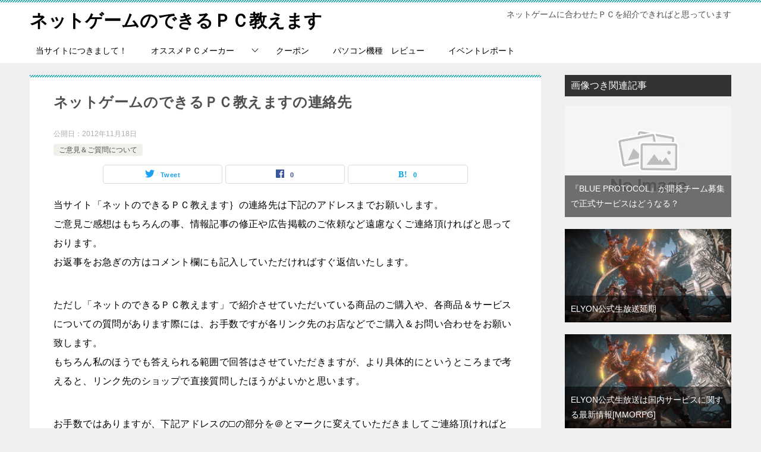

--- FILE ---
content_type: text/html; charset=UTF-8
request_url: http://netoge-usepc.net/opinion-question/contactaddress/
body_size: 10945
content:
<!doctype html>
<html lang="ja" class="col2 layout-footer-show">
<head>
	<meta charset="UTF-8">
	<meta name="viewport" content="width=device-width, initial-scale=1">
	<link rel="profile" href="http://gmpg.org/xfn/11">

	<title>ネットゲームのできるＰＣ教えますの連絡先 ｜ ネットゲームのできるＰＣ教えます</title>
<meta name='robots' content='max-image-preview:large' />
    <script>
        var ajaxurl = 'http://netoge-usepc.net/wp-admin/admin-ajax.php';
        var sns_cnt = true;
            </script>
	<link rel='dns-prefetch' href='//s.w.org' />
<link rel="alternate" type="application/rss+xml" title="ネットゲームのできるＰＣ教えます &raquo; フィード" href="http://netoge-usepc.net/feed/" />
<link rel="alternate" type="application/rss+xml" title="ネットゲームのできるＰＣ教えます &raquo; コメントフィード" href="http://netoge-usepc.net/comments/feed/" />
<link rel="alternate" type="application/rss+xml" title="ネットゲームのできるＰＣ教えます &raquo; ネットゲームのできるＰＣ教えますの連絡先 のコメントのフィード" href="http://netoge-usepc.net/opinion-question/contactaddress/feed/" />
		<script type="text/javascript">
			window._wpemojiSettings = {"baseUrl":"https:\/\/s.w.org\/images\/core\/emoji\/13.1.0\/72x72\/","ext":".png","svgUrl":"https:\/\/s.w.org\/images\/core\/emoji\/13.1.0\/svg\/","svgExt":".svg","source":{"concatemoji":"http:\/\/netoge-usepc.net\/wp-includes\/js\/wp-emoji-release.min.js?ver=5.8.12"}};
			!function(e,a,t){var n,r,o,i=a.createElement("canvas"),p=i.getContext&&i.getContext("2d");function s(e,t){var a=String.fromCharCode;p.clearRect(0,0,i.width,i.height),p.fillText(a.apply(this,e),0,0);e=i.toDataURL();return p.clearRect(0,0,i.width,i.height),p.fillText(a.apply(this,t),0,0),e===i.toDataURL()}function c(e){var t=a.createElement("script");t.src=e,t.defer=t.type="text/javascript",a.getElementsByTagName("head")[0].appendChild(t)}for(o=Array("flag","emoji"),t.supports={everything:!0,everythingExceptFlag:!0},r=0;r<o.length;r++)t.supports[o[r]]=function(e){if(!p||!p.fillText)return!1;switch(p.textBaseline="top",p.font="600 32px Arial",e){case"flag":return s([127987,65039,8205,9895,65039],[127987,65039,8203,9895,65039])?!1:!s([55356,56826,55356,56819],[55356,56826,8203,55356,56819])&&!s([55356,57332,56128,56423,56128,56418,56128,56421,56128,56430,56128,56423,56128,56447],[55356,57332,8203,56128,56423,8203,56128,56418,8203,56128,56421,8203,56128,56430,8203,56128,56423,8203,56128,56447]);case"emoji":return!s([10084,65039,8205,55357,56613],[10084,65039,8203,55357,56613])}return!1}(o[r]),t.supports.everything=t.supports.everything&&t.supports[o[r]],"flag"!==o[r]&&(t.supports.everythingExceptFlag=t.supports.everythingExceptFlag&&t.supports[o[r]]);t.supports.everythingExceptFlag=t.supports.everythingExceptFlag&&!t.supports.flag,t.DOMReady=!1,t.readyCallback=function(){t.DOMReady=!0},t.supports.everything||(n=function(){t.readyCallback()},a.addEventListener?(a.addEventListener("DOMContentLoaded",n,!1),e.addEventListener("load",n,!1)):(e.attachEvent("onload",n),a.attachEvent("onreadystatechange",function(){"complete"===a.readyState&&t.readyCallback()})),(n=t.source||{}).concatemoji?c(n.concatemoji):n.wpemoji&&n.twemoji&&(c(n.twemoji),c(n.wpemoji)))}(window,document,window._wpemojiSettings);
		</script>
		<style type="text/css">
img.wp-smiley,
img.emoji {
	display: inline !important;
	border: none !important;
	box-shadow: none !important;
	height: 1em !important;
	width: 1em !important;
	margin: 0 .07em !important;
	vertical-align: -0.1em !important;
	background: none !important;
	padding: 0 !important;
}
</style>
	<link rel='stylesheet' id='wp-block-library-css'  href='http://netoge-usepc.net/wp-includes/css/dist/block-library/style.min.css?ver=5.8.12' type='text/css' media='all' />
<style id='wp-block-library-theme-inline-css' type='text/css'>
#start-resizable-editor-section{display:none}.wp-block-audio figcaption{color:#555;font-size:13px;text-align:center}.is-dark-theme .wp-block-audio figcaption{color:hsla(0,0%,100%,.65)}.wp-block-code{font-family:Menlo,Consolas,monaco,monospace;color:#1e1e1e;padding:.8em 1em;border:1px solid #ddd;border-radius:4px}.wp-block-embed figcaption{color:#555;font-size:13px;text-align:center}.is-dark-theme .wp-block-embed figcaption{color:hsla(0,0%,100%,.65)}.blocks-gallery-caption{color:#555;font-size:13px;text-align:center}.is-dark-theme .blocks-gallery-caption{color:hsla(0,0%,100%,.65)}.wp-block-image figcaption{color:#555;font-size:13px;text-align:center}.is-dark-theme .wp-block-image figcaption{color:hsla(0,0%,100%,.65)}.wp-block-pullquote{border-top:4px solid;border-bottom:4px solid;margin-bottom:1.75em;color:currentColor}.wp-block-pullquote__citation,.wp-block-pullquote cite,.wp-block-pullquote footer{color:currentColor;text-transform:uppercase;font-size:.8125em;font-style:normal}.wp-block-quote{border-left:.25em solid;margin:0 0 1.75em;padding-left:1em}.wp-block-quote cite,.wp-block-quote footer{color:currentColor;font-size:.8125em;position:relative;font-style:normal}.wp-block-quote.has-text-align-right{border-left:none;border-right:.25em solid;padding-left:0;padding-right:1em}.wp-block-quote.has-text-align-center{border:none;padding-left:0}.wp-block-quote.is-large,.wp-block-quote.is-style-large{border:none}.wp-block-search .wp-block-search__label{font-weight:700}.wp-block-group.has-background{padding:1.25em 2.375em;margin-top:0;margin-bottom:0}.wp-block-separator{border:none;border-bottom:2px solid;margin-left:auto;margin-right:auto;opacity:.4}.wp-block-separator:not(.is-style-wide):not(.is-style-dots){width:100px}.wp-block-separator.has-background:not(.is-style-dots){border-bottom:none;height:1px}.wp-block-separator.has-background:not(.is-style-wide):not(.is-style-dots){height:2px}.wp-block-table thead{border-bottom:3px solid}.wp-block-table tfoot{border-top:3px solid}.wp-block-table td,.wp-block-table th{padding:.5em;border:1px solid;word-break:normal}.wp-block-table figcaption{color:#555;font-size:13px;text-align:center}.is-dark-theme .wp-block-table figcaption{color:hsla(0,0%,100%,.65)}.wp-block-video figcaption{color:#555;font-size:13px;text-align:center}.is-dark-theme .wp-block-video figcaption{color:hsla(0,0%,100%,.65)}.wp-block-template-part.has-background{padding:1.25em 2.375em;margin-top:0;margin-bottom:0}#end-resizable-editor-section{display:none}
</style>
<link rel='stylesheet' id='wp-components-css'  href='http://netoge-usepc.net/wp-includes/css/dist/components/style.min.css?ver=5.8.12' type='text/css' media='all' />
<link rel='stylesheet' id='wp-block-editor-css'  href='http://netoge-usepc.net/wp-includes/css/dist/block-editor/style.min.css?ver=5.8.12' type='text/css' media='all' />
<link rel='stylesheet' id='wp-nux-css'  href='http://netoge-usepc.net/wp-includes/css/dist/nux/style.min.css?ver=5.8.12' type='text/css' media='all' />
<link rel='stylesheet' id='wp-reusable-blocks-css'  href='http://netoge-usepc.net/wp-includes/css/dist/reusable-blocks/style.min.css?ver=5.8.12' type='text/css' media='all' />
<link rel='stylesheet' id='wp-editor-css'  href='http://netoge-usepc.net/wp-includes/css/dist/editor/style.min.css?ver=5.8.12' type='text/css' media='all' />
<link rel='stylesheet' id='keni_block-cgb-style-css-css'  href='http://netoge-usepc.net/wp-content/themes/keni80_wp_standard_all_201912250408/keni/module/keni-block-editor/dist/blocks.style.build.css' type='text/css' media='all' />
<link rel='stylesheet' id='toc-screen-css'  href='http://netoge-usepc.net/wp-content/plugins/table-of-contents-plus/screen.min.css?ver=1509' type='text/css' media='all' />
<link rel='stylesheet' id='keni-style-css'  href='http://netoge-usepc.net/wp-content/themes/keni80_wp_standard_all_201912250408/style.css?ver=5.8.12' type='text/css' media='all' />
<link rel='stylesheet' id='keni_base-css'  href='http://netoge-usepc.net/wp-content/themes/keni80_wp_standard_all_201912250408/base.css?ver=5.8.12' type='text/css' media='all' />
<link rel='stylesheet' id='keni-advanced-css'  href='http://netoge-usepc.net/wp-content/themes/keni80_wp_standard_all_201912250408/advanced.css?ver=5.8.12' type='text/css' media='all' />
<link rel='stylesheet' id='keni_base_default-css'  href='http://netoge-usepc.net/wp-content/themes/keni80_wp_standard_all_201912250408/default-style.css?ver=5.8.12' type='text/css' media='all' />
<link rel="canonical" href="http://netoge-usepc.net/opinion-question/contactaddress/" />
<link rel="https://api.w.org/" href="http://netoge-usepc.net/wp-json/" /><link rel="alternate" type="application/json" href="http://netoge-usepc.net/wp-json/wp/v2/posts/15" /><link rel="EditURI" type="application/rsd+xml" title="RSD" href="http://netoge-usepc.net/xmlrpc.php?rsd" />
<link rel='shortlink' href='http://netoge-usepc.net/?p=15' />
<link rel="alternate" type="application/json+oembed" href="http://netoge-usepc.net/wp-json/oembed/1.0/embed?url=http%3A%2F%2Fnetoge-usepc.net%2Fopinion-question%2Fcontactaddress%2F" />
<link rel="alternate" type="text/xml+oembed" href="http://netoge-usepc.net/wp-json/oembed/1.0/embed?url=http%3A%2F%2Fnetoge-usepc.net%2Fopinion-question%2Fcontactaddress%2F&#038;format=xml" />
<style type="text/css">div#toc_container ul li {font-size: 105%;}</style><meta name="description" content="当サイト「ネットのできるＰＣ教えます｝の連絡先は下記のアドレスまでお願いします。 ご意見ご感想はもちろんの事、情報記事の修正や広告掲載のご依頼など遠慮なくご連絡頂ければと思っております。 お返事をお急ぎの方はコメント欄に …">
        <!--OGP-->
		<meta property="og:type" content="article" />
<meta property="og:url" content="http://netoge-usepc.net/opinion-question/contactaddress/" />
        <meta property="og:title" content="ネットゲームのできるＰＣ教えますの連絡先 ｜ ネットゲームのできるＰＣ教えます"/>
        <meta property="og:description" content="当サイト「ネットのできるＰＣ教えます｝の連絡先は下記のアドレスまでお願いします。 ご意見ご感想はもちろんの事、情報記事の修正や広告掲載のご依頼など遠慮なくご連絡頂ければと思っております。 お返事をお急ぎの方はコメント欄に …">
        <meta property="og:site_name" content="ネットゲームのできるＰＣ教えます">
        <meta property="og:image" content="http://netoge-usepc.net/wp-content/themes/keni80_wp_standard_all_201912250408/images/ogp-default.jpg">
		            <meta property="og:image:type" content="image/jpeg">
			            <meta property="og:image:width" content="1200">
            <meta property="og:image:height" content="630">
			        <meta property="og:locale" content="ja_JP">
		        <!--OGP-->
		</head>

<body class="post-template-default single single-post postid-15 single-format-standard"><!--ページの属性-->

<div id="top" class="keni-container">

<!--▼▼ ヘッダー ▼▼-->
<div class="keni-header_wrap">
	<div class="keni-header_outer">
		
		<header class="keni-header keni-header_col1">
			<div class="keni-header_inner">

							<p class="site-title"><a href="http://netoge-usepc.net/" rel="home">ネットゲームのできるＰＣ教えます</a></p>
			
			<div class="keni-header_cont">
			<p class="site-description">ネットゲームに合わせたＰＣを紹介できればと思っています</p>			</div>

			</div><!--keni-header_inner-->
		</header><!--keni-header-->	</div><!--keni-header_outer-->
</div><!--keni-header_wrap-->
<!--▲▲ ヘッダー ▲▲-->

<div id="click-space"></div>

<!--▼▼ グローバルナビ ▼▼-->
<div class="keni-gnav_wrap">
	<div class="keni-gnav_outer">
		<nav class="keni-gnav">
			<div class="keni-gnav_inner">

				<ul id="menu" class="keni-gnav_cont">
				<li id="menu-item-59" class="menu-item menu-item-type-taxonomy menu-item-object-category menu-item-59"><a href="http://netoge-usepc.net/category/saitonituite/">当サイトにつきまして！</a></li>
<li id="menu-item-57" class="menu-item menu-item-type-post_type menu-item-object-page menu-item-has-children menu-item-57"><a href="http://netoge-usepc.net/osusume/">オススメＰＣメーカー</a>
<ul class="sub-menu">
	<li id="menu-item-67" class="menu-item menu-item-type-post_type menu-item-object-page menu-item-67"><a href="http://netoge-usepc.net/osusume/dosupara20130703/">ドスパラ</a></li>
	<li id="menu-item-62" class="menu-item menu-item-type-post_type menu-item-object-page menu-item-62"><a href="http://netoge-usepc.net/osusume/fmv20130619/">富士通　</a></li>
	<li id="menu-item-238" class="menu-item menu-item-type-post_type menu-item-object-page menu-item-238"><a href="http://netoge-usepc.net/osusume/mouse2013/">マウスコンコンピューター</a></li>
</ul>
</li>
<li id="menu-item-16882" class="menu-item menu-item-type-custom menu-item-object-custom menu-item-16882"><a href="http://netoge-usepc.net/netgame-knack/coupon20140218/">クーポン</a></li>
<li id="menu-item-7891" class="menu-item menu-item-type-post_type menu-item-object-page menu-item-7891"><a href="http://netoge-usepc.net/review/">パソコン機種　レビュー</a></li>
<li id="menu-item-16881" class="menu-item menu-item-type-taxonomy menu-item-object-category menu-item-16881"><a href="http://netoge-usepc.net/category/report/">イベントレポート</a></li>
				<li class="menu-search"><div class="search-box">
	<form role="search" method="get" id="keni_search" class="searchform" action="http://netoge-usepc.net/">
		<input type="text" value="" name="s"><button class="btn-search"><img src="http://netoge-usepc.net/wp-content/themes/keni80_wp_standard_all_201912250408/images/icon/search_black.svg" width="18" height="18"></button>
	</form>
</div></li>
				</ul>
			</div>
			<div class="keni-gnav_btn_wrap">
				<div class="keni-gnav_btn"><span class="keni-gnav_btn_icon-open"></span></div>
			</div>
		</nav>
	</div>
</div>



<div class="keni-main_wrap">
	<div class="keni-main_outer">

		<!--▼▼ メインコンテンツ ▼▼-->
		<main id="main" class="keni-main">
			<div class="keni-main_inner">

				<aside class="free-area free-area_before-title">
									</aside><!-- #secondary -->

		<article class="post-15 post type-post status-publish format-standard category-opinion-question keni-section" itemscope itemtype="http://schema.org/Article">
<meta itemscope itemprop="mainEntityOfPage"  itemType="https://schema.org/WebPage" itemid="http://netoge-usepc.net/opinion-question/contactaddress/" />

<div class="keni-section_wrap article_wrap">
	<div class="keni-section">

		<header class="article-header">
			<h1 class="entry_title" itemprop="headline">ネットゲームのできるＰＣ教えますの連絡先</h1>
			<div class="entry_status">
		<ul class="entry_date">
				<li class="entry_date_item">公開日：<time itemprop="datePublished" datetime="2012-11-18T13:17:50+09:00" content="2012-11-18T13:17:50+09:00">2012年11月18日</time></li>	</ul>
		<ul class="entry_category">
		<li class="entry_category_item opinion-question"><a href="http://netoge-usepc.net/category/opinion-question/">ご意見＆ご質問について</a></li>	</ul>
</div>						<aside class="sns-btn_wrap">
	        <div class="sns-btn_tw" data-url="http://netoge-usepc.net/opinion-question/contactaddress/" data-title="%E3%83%8D%E3%83%83%E3%83%88%E3%82%B2%E3%83%BC%E3%83%A0%E3%81%AE%E3%81%A7%E3%81%8D%E3%82%8B%EF%BC%B0%EF%BC%A3%E6%95%99%E3%81%88%E3%81%BE%E3%81%99%E3%81%AE%E9%80%A3%E7%B5%A1%E5%85%88"></div>
        <div class="sns-btn_fb" data-url="http://netoge-usepc.net/opinion-question/contactaddress/" data-title="%E3%83%8D%E3%83%83%E3%83%88%E3%82%B2%E3%83%BC%E3%83%A0%E3%81%AE%E3%81%A7%E3%81%8D%E3%82%8B%EF%BC%B0%EF%BC%A3%E6%95%99%E3%81%88%E3%81%BE%E3%81%99%E3%81%AE%E9%80%A3%E7%B5%A1%E5%85%88"></div>
        <div class="sns-btn_hatena" data-url="http://netoge-usepc.net/opinion-question/contactaddress/" data-title="%E3%83%8D%E3%83%83%E3%83%88%E3%82%B2%E3%83%BC%E3%83%A0%E3%81%AE%E3%81%A7%E3%81%8D%E3%82%8B%EF%BC%B0%EF%BC%A3%E6%95%99%E3%81%88%E3%81%BE%E3%81%99%E3%81%AE%E9%80%A3%E7%B5%A1%E5%85%88"></div>
		</aside>					</header><!-- .article-header -->

		<div class="article-body" itemprop="articleBody">
			
			<p><span style="color: #000000;">当サイト「ネットのできるＰＣ教えます｝の連絡先は下記のアドレスまでお願いします。</span><br />
<span style="color: #000000;">ご意見ご感想はもちろんの事、情報記事の修正や広告掲載のご依頼など遠慮なくご連絡頂ければと思っております。</span><br />
<span style="color: #000000;">お返事をお急ぎの方はコメント欄にも記入していただければすぐ返信いたします。</span></p>
<p><span style="color: #000000;">ただし「ネットのできるＰＣ教えます」で紹介させていただいている商品のご購入や、各商品＆サービスについての質問があります際には、お手数ですが各リンク先のお店などでご購入＆お問い合わせをお願い致します。</span><br />
<span style="color: #000000;">もちろん私のほうでも答えられる範囲で回答はさせていただきますが、より具体的にというところまで考えると、リンク先のショップで直接質問したほうがよいかと思います。</span></p>
<p><span style="color: #000000;">お手数ではありますが、下記アドレスの□の部分を＠とマークに変えていただきましてご連絡頂ければと思います。</span></p>
<p><span style="color: #000000;">ご連絡先</span></p>
<p><span style="color: #000000;"><strong>eruza776□yahoo.co.jp</strong></span></p>

		</div><!-- .article-body -->

	    </div><!-- .keni-section -->
</div><!-- .keni-section_wrap -->


<div class="behind-article-area">

<div class="keni-section_wrap keni-section_wrap_style02">
	<div class="keni-section">
<aside class="sns-btn_wrap">
	        <div class="sns-btn_tw" data-url="http://netoge-usepc.net/opinion-question/contactaddress/" data-title="%E3%83%8D%E3%83%83%E3%83%88%E3%82%B2%E3%83%BC%E3%83%A0%E3%81%AE%E3%81%A7%E3%81%8D%E3%82%8B%EF%BC%B0%EF%BC%A3%E6%95%99%E3%81%88%E3%81%BE%E3%81%99%E3%81%AE%E9%80%A3%E7%B5%A1%E5%85%88"></div>
        <div class="sns-btn_fb" data-url="http://netoge-usepc.net/opinion-question/contactaddress/" data-title="%E3%83%8D%E3%83%83%E3%83%88%E3%82%B2%E3%83%BC%E3%83%A0%E3%81%AE%E3%81%A7%E3%81%8D%E3%82%8B%EF%BC%B0%EF%BC%A3%E6%95%99%E3%81%88%E3%81%BE%E3%81%99%E3%81%AE%E9%80%A3%E7%B5%A1%E5%85%88"></div>
        <div class="sns-btn_hatena" data-url="http://netoge-usepc.net/opinion-question/contactaddress/" data-title="%E3%83%8D%E3%83%83%E3%83%88%E3%82%B2%E3%83%BC%E3%83%A0%E3%81%AE%E3%81%A7%E3%81%8D%E3%82%8B%EF%BC%B0%EF%BC%A3%E6%95%99%E3%81%88%E3%81%BE%E3%81%99%E3%81%AE%E9%80%A3%E7%B5%A1%E5%85%88"></div>
		</aside>

				
	</div>
</div>
</div><!-- .behind-article-area -->

</article><!-- #post-## -->



<div class="keni-section_wrap keni-section_wrap_style02">
	<section id="comments" class="comments-area keni-section">


	<div id="respond" class="comment-respond">
		<h2 id="reply-title" class="comment-reply-title">コメントを残す <small><a rel="nofollow" id="cancel-comment-reply-link" href="/opinion-question/contactaddress/#respond" style="display:none;">コメントをキャンセル</a></small></h2><form action="http://netoge-usepc.net/wp-comments-post.php" method="post" id="commentform" class="comment-form" novalidate><div class="comment-form-author"><p class="comment-form_item_title"><label for="author"><small>名前 <span class="required">必須</span></small></label></p><p class="comment-form_item_input"><input id="author" class="w60" name="author" type="text" value="" size="30" aria-required="true" required="required" /></p></div>
<div class="comment-form-email comment-form-mail"><p class="comment-form_item_title"><label for="email"><small>メール（公開されません） <span class="required">必須</span></small></label></p><p class="comment-form_item_input"><input id="email" class="w60" name="email" type="email" value="" size="30" aria-required="true" required="required" /></p></div>
<div class="comment-form-url"><p class="comment-form_item_title"><label for="url"><small>サイト</small></label></p><p class="comment-form_item_input"><input id="url" class="w60" name="url" type="url" value="" size="30" /></p></div>
<p class="comment-form-cookies-consent"><input id="wp-comment-cookies-consent" name="wp-comment-cookies-consent" type="checkbox" value="yes" /> <label for="wp-comment-cookies-consent">次回のコメントで使用するためブラウザーに自分の名前、メールアドレス、サイトを保存する。</label></p>
<p class="comment-form-comment comment-form_item_title"><label for="comment"><small>コメント</small></label></p><p class="comment-form_item_textarea"><textarea id="comment" name="comment" class="w100" cols="45" rows="8" maxlength="65525" aria-required="true" required="required"></textarea></p><div class="form-submit al-c m20-t"><p><input name="submit" type="submit" id="submit" class="submit btn btn-form01 dir-arw_r btn_style03" value="コメントを送信" /> <input type='hidden' name='comment_post_ID' value='15' id='comment_post_ID' />
<input type='hidden' name='comment_parent' id='comment_parent' value='0' />
</p></div><p style="display: none;"><input type="hidden" id="akismet_comment_nonce" name="akismet_comment_nonce" value="7b3b1d1b0e" /></p></form>	</div><!-- #respond -->
		
</section>
</div>
				<aside class="free-area free-area_after-cont">
									</aside><!-- #secondary -->

			</div><!-- .keni-main_inner -->
		</main><!-- .keni-main -->


<aside id="secondary" class="keni-sub">
	<div id="keni_recent_post-2" class="keni-section_wrap widget widget_keni_recent_post"><section class="keni-section"><div class="widget_recent_entries_img02"><h3 class="sub-section_title">画像つき関連記事</h3>
<ul class="list_widget_recent_entries_img"><li>
	        <figure class="widget_recent_entries_thumb">
	        <a href="http://netoge-usepc.net/blueprotocol/20210906/"><img src="http://netoge-usepc.net/wp-content/themes/keni80_wp_standard_all_201912250408/images/no-image.jpg" alt="『BLUE PROTOCOL』が開発チーム募集で正式サービスはどうなる？"></a>
	        </figure>
	        <p class="widget_recent_entries_img_entry_title"><a href="http://netoge-usepc.net/blueprotocol/20210906/">『BLUE PROTOCOL』が開発チーム募集で正式サービスはどうなる？</a></p>
	        </li>
	<li>
	        <figure class="widget_recent_entries_thumb">
	        <a href="http://netoge-usepc.net/newrpg/20210903/"><img src="http://netoge-usepc.net/wp-content/uploads/2021/08/popup03.jpg" alt="ELYON公式生放送延期"></a>
	        </figure>
	        <p class="widget_recent_entries_img_entry_title"><a href="http://netoge-usepc.net/newrpg/20210903/">ELYON公式生放送延期</a></p>
	        </li>
	<li>
	        <figure class="widget_recent_entries_thumb">
	        <a href="http://netoge-usepc.net/newrpg/20210831/"><img src="http://netoge-usepc.net/wp-content/uploads/2021/08/popup03.jpg" alt="ELYON公式生放送は国内サービスに関する最新情報[MMORPG]"></a>
	        </figure>
	        <p class="widget_recent_entries_img_entry_title"><a href="http://netoge-usepc.net/newrpg/20210831/">ELYON公式生放送は国内サービスに関する最新情報[MMORPG]</a></p>
	        </li>
	<li>
	        <figure class="widget_recent_entries_thumb">
	        <a href="http://netoge-usepc.net/pasokon/level-r05a20210827/"><img src="http://netoge-usepc.net/wp-content/uploads/2015/09/DSCN1614.jpg" alt="LEVEL-R05A-117-RBX-PPEえなこ・伊織もえコラボゲーミングPC"></a>
	        </figure>
	        <p class="widget_recent_entries_img_entry_title"><a href="http://netoge-usepc.net/pasokon/level-r05a20210827/">LEVEL-R05A-117-RBX-PPEえなこ・伊織もえコラボゲーミングPC</a></p>
	        </li>
	<li>
	        <figure class="widget_recent_entries_thumb">
	        <a href="http://netoge-usepc.net/newrpg/20210825/"><img src="http://netoge-usepc.net/wp-content/uploads/2021/08/popup03.jpg" alt="新作MMORPG『ELYON』のプレオープンテストが9月に開催予定！"></a>
	        </figure>
	        <p class="widget_recent_entries_img_entry_title"><a href="http://netoge-usepc.net/newrpg/20210825/">新作MMORPG『ELYON』のプレオープンテストが9月に開催予定！</a></p>
	        </li>
	</ul>
</div></section></div><div id="categories-3" class="keni-section_wrap widget widget_categories"><section class="keni-section"><h3 class="sub-section_title">カテゴリー</h3>
			<ul>
					<li class="cat-item cat-item-99"><a href="http://netoge-usepc.net/category/new/" title="新しく発売される新商品やニュースについてのカテゴリーです。">新商品・ニュース</a>
</li>
	<li class="cat-item cat-item-116"><a href="http://netoge-usepc.net/category/ranking/" title="ネットゲームの出来るＰＣ教えますの特集とランキングカテゴリーです。

">特集＆ランキング</a>
</li>
	<li class="cat-item cat-item-32"><a href="http://netoge-usepc.net/category/revue/" title="最新機種や人気機種を使ってみた結果、感想や思った事などを主に書いていくカテゴリーです。">機種レビュー</a>
</li>
	<li class="cat-item cat-item-210"><a href="http://netoge-usepc.net/category/report/" title="パソコン関連イベントの参加レポートカテゴリーです。">イベントレポート</a>
</li>
	<li class="cat-item cat-item-19"><a href="http://netoge-usepc.net/category/recommend/" title="ＦＦ・モンスターハンターなどといった人気ゲームを遊ぶことが出来るＰＣを紹介します。">おすすめゲーム推奨ＰＣ</a>
</li>
	<li class="cat-item cat-item-46"><a href="http://netoge-usepc.net/category/campaign/" title="お得な値段でＰＣが買えるキャンペーンやセール情報を紹介するカテゴリーです">キャンペーン・セール情報</a>
</li>
	<li class="cat-item cat-item-111"><a href="http://netoge-usepc.net/category/pasokon/" title="パソコン工房のゲームパソコンの新商品や特集記事などを中心にお話しするカテゴリーになります。">パソコン工房</a>
</li>
	<li class="cat-item cat-item-68"><a href="http://netoge-usepc.net/category/mice/" title="マウスコンピューターのゲームパソコンG-Tuneを中心にお話していくカテゴリーです。">マウスコンピューター</a>
</li>
	<li class="cat-item cat-item-33"><a href="http://netoge-usepc.net/category/hp/" title="日本ＨＰのＰＣについて色々お話をしていくカテゴリーになります。">日本ＨＰ</a>
</li>
	<li class="cat-item cat-item-44"><a href="http://netoge-usepc.net/category/dosupara/" title="ドスパラのゲームパソコン「ガレリア」についてのお話を主にしていくカテゴリーになります。">ドスパラ</a>
</li>
	<li class="cat-item cat-item-108"><a href="http://netoge-usepc.net/category/lenobo/" title="レノボ・ジャパンのＰＣ主にThinkPad シリーズの新商品や特集記事などを中心にお話しするカテゴリーになります。">レノボ・ジャパン</a>
</li>
	<li class="cat-item cat-item-84"><a href="http://netoge-usepc.net/category/dell/" title="デルのＰＣの情報やキャンペーンなどをご紹介していくカテゴリーです。">Dell（デル）</a>
</li>
	<li class="cat-item cat-item-1009"><a href="http://netoge-usepc.net/category/microsoft/" title="マイクロソフトのPC主にSurfaceシリーズについての新商品や特集記事などを中心にお話しするカテゴリーになります。">マイクロソフト</a>
</li>
	<li class="cat-item cat-item-779"><a href="http://netoge-usepc.net/category/tsukumo/" title="ツクモのPCの情報やキャンペーンなどをご紹介していくカテゴリーです。ゲーミングPCであるG-GEARについても詳しくお話ししていく予定です。">TSUKUMO</a>
</li>
	<li class="cat-item cat-item-74"><a href="http://netoge-usepc.net/category/nec/" title="NECのＰＣについて新製品やキャンペーンについてお話しするカテゴリーです。">NEC</a>
</li>
	<li class="cat-item cat-item-766"><a href="http://netoge-usepc.net/category/asus/" title="ASUSのPCの情報やキャンペーンなどをご紹介していくカテゴリーです。アウトレットパソコンの情報なども掲載しています。">ASUS</a>
</li>
	<li class="cat-item cat-item-56"><a href="http://netoge-usepc.net/category/fujitsu/" title="富士通の代表的な商品ＦＭＶを中心にご紹介していくカテゴリーになります。">富士通</a>
</li>
	<li class="cat-item cat-item-989"><a href="http://netoge-usepc.net/category/toshiba/" title="東芝のPCについて展示会やレビューなどを中心にお話しさせていただくカテゴリーになります。">東芝</a>
</li>
	<li class="cat-item cat-item-1032"><a href="http://netoge-usepc.net/category/soft/" title="パソコンを有害なものから守ってくれるセキュリティソフトについてキャンペーンやセール情報を中心に紹介するカテゴリーです">セキュリティソフト</a>
</li>
	<li class="cat-item cat-item-64"><a href="http://netoge-usepc.net/category/start/" title="ネットゲームを始める前に知っていると便利な事やお得な情報を紹介するカテゴリーです。">ネットゲームを始める前に</a>
</li>
	<li class="cat-item cat-item-6"><a href="http://netoge-usepc.net/category/netgame-knack/" title="自分がやりたいネットゲームの出来るＰＣを探すコツを教えちゃいます☆">ネットゲームが出来るＰＣを買うコツ</a>
</li>
	<li class="cat-item cat-item-1116"><a href="http://netoge-usepc.net/category/newrpg/" title="新作のMMORPGの最新ニュースやアップデート情報などについてお話するカテゴリーです。">新作MMORPG</a>
</li>
	<li class="cat-item cat-item-27"><a href="http://netoge-usepc.net/category/great-popularity/" title="ネトゲの中でも特に人気の高いゲームをピックアップして紹介していくカテゴリーです。">大人気ネットゲーム</a>
</li>
	<li class="cat-item cat-item-1109"><a href="http://netoge-usepc.net/category/blueprotocol/" title="PCで遊べるオンラインアクションRPG『BLUE PROTOCOL（ブループロトコル）についてお話するカテゴリーです。">ブループロトコル(ブルプロ)</a>
</li>
	<li class="cat-item cat-item-121"><a href="http://netoge-usepc.net/category/ff-recommend/" title="ファイナルファンタジー１４推奨パソコンの新製品やキャンペーンについてお話しするカテゴリーです。">ＦＦ１４推奨ＰＣ・ニュース</a>
</li>
	<li class="cat-item cat-item-1107"><a href="http://netoge-usepc.net/category/guraburu/" title="PCやスマホ・タブレットで遊べるグランブルーファンタジーについてお話するカテゴリーです。">グラブル</a>
</li>
	<li class="cat-item cat-item-1094"><a href="http://netoge-usepc.net/category/purikone/" title="PCやスマホ・タブレットで遊べるプリンセスコネクトについてお話するカテゴリーです。">プリンセスコネクト</a>
</li>
	<li class="cat-item cat-item-3"><a href="http://netoge-usepc.net/category/saitonituite/">当サイトにつきまして！</a>
</li>
	<li class="cat-item cat-item-4"><a href="http://netoge-usepc.net/category/rink-sougorink/">リンク＆相互リンクにつきまして</a>
</li>
	<li class="cat-item cat-item-5"><a href="http://netoge-usepc.net/category/opinion-question/">ご意見＆ご質問について</a>
</li>
	<li class="cat-item cat-item-60"><a href="http://netoge-usepc.net/category/koramu/" title="ネットゲームに役立つちょっとした知識や管理人のゲームプレイ日記などを紹介していくカテゴリーです。">コラム・日記</a>
</li>
	<li class="cat-item cat-item-814"><a href="http://netoge-usepc.net/category/sound/" title="スピーカー,イヤフォン,ヘッドフォンなどオーディオ関連機器に関する情報を中心にお話しするカテゴリーになります。">オーディオ関連(スピーカー等)</a>
</li>
	<li class="cat-item cat-item-1112"><a href="http://netoge-usepc.net/category/ps5/" title="PlayStation®5の本体やソフト、関連するサービスなどについてお話しするカテゴリーです。">PS5</a>
</li>
	<li class="cat-item cat-item-53"><a href="http://netoge-usepc.net/category/dorakue/" title="大人気ＭＭＯＲＰＧドラゴンクエスト１０についてお話していくカテゴリーになります。">ドラゴンクエスト10推奨ＰＣ・ニュース</a>
</li>
	<li class="cat-item cat-item-594"><a href="http://netoge-usepc.net/category/great-popularity/icarus/" title="MMORPGイカロスオンラインの推奨パソコンや最新ニュースについてお話しするカテゴリーです">イカロスオンライン推奨PC・ニュース</a>
</li>
	<li class="cat-item cat-item-164"><a href="http://netoge-usepc.net/category/great-popularity/bladeandsoul/" title="ブレイドアンドソウル推奨パソコンやゲームの新着情報、イベントなどを紹介するカテゴリーです。">ブレイドアンドソウル推奨ＰＣ・ニュース</a>
</li>
	<li class="cat-item cat-item-192"><a href="http://netoge-usepc.net/category/great-popularity/monhan/" title="モンスターハンターフロンティア推奨パソコンの新製品やキャンペーンについてお話しするカテゴリーです。">モンハン推奨ＰＣ・ニュース</a>
</li>
			</ul>

			</section></div><div id="search-3" class="keni-section_wrap widget widget_search"><section class="keni-section"><div class="search-box">
	<form role="search" method="get" id="keni_search" class="searchform" action="http://netoge-usepc.net/">
		<input type="text" value="" name="s"><button class="btn-search"><img src="http://netoge-usepc.net/wp-content/themes/keni80_wp_standard_all_201912250408/images/icon/search_black.svg" width="18" height="18"></button>
	</form>
</div></section></div><div id="meta-3" class="keni-section_wrap widget widget_meta"><section class="keni-section"><h3 class="sub-section_title">メタ情報</h3>
		<ul>
						<li><a href="http://netoge-usepc.net/wp-login.php">ログイン</a></li>
			<li><a href="http://netoge-usepc.net/feed/">投稿フィード</a></li>
			<li><a href="http://netoge-usepc.net/comments/feed/">コメントフィード</a></li>

			<li><a href="https://ja.wordpress.org/">WordPress.org</a></li>
		</ul>

		</section></div></aside><!-- #secondary -->

	</div><!--keni-main_outer-->
</div><!--keni-main_wrap-->

<!--▼▼ パン屑リスト ▼▼-->
<div class="keni-breadcrumb-list_wrap">
	<div class="keni-breadcrumb-list_outer">
		<nav class="keni-breadcrumb-list">
			<ol class="keni-breadcrumb-list_inner" itemscope itemtype="http://schema.org/BreadcrumbList">
				<li itemprop="itemListElement" itemscope itemtype="http://schema.org/ListItem">
					<a itemprop="item" href="http://netoge-usepc.net"><span itemprop="name">ネットゲームのできるＰＣ教えます</span> TOP</a>
					<meta itemprop="position" content="1" />
				</li>
				<li itemprop="itemListElement" itemscope itemtype="http://schema.org/ListItem">
					<a itemprop="item" href="http://netoge-usepc.net/category/opinion-question/"><span itemprop="name">ご意見＆ご質問について</span></a>
					<meta itemprop="position" content="2" />
				</li>
				<li>ネットゲームのできるＰＣ教えますの連絡先</li>
			</ol>
		</nav>
	</div><!--keni-breadcrumb-list_outer-->
</div><!--keni-breadcrumb-list_wrap-->
<!--▲▲ パン屑リスト ▲▲-->


<!--▼▼ footer ▼▼-->
<div class="keni-footer_wrap">
	<div class="keni-footer_outer">
		<footer class="keni-footer">

			<div class="keni-footer_inner">
				<div class="keni-footer-cont_wrap keni-footer_col1">
										<div class="keni-footer-cont">
						<div id="meta-2" class="keni-section_wrap widget widget_meta"><section class="keni-section"><h3 class="sub-section_title">メタ情報</h3>
		<ul>
						<li><a href="http://netoge-usepc.net/wp-login.php">ログイン</a></li>
			<li><a href="http://netoge-usepc.net/feed/">投稿フィード</a></li>
			<li><a href="http://netoge-usepc.net/comments/feed/">コメントフィード</a></li>

			<li><a href="https://ja.wordpress.org/">WordPress.org</a></li>
		</ul>

		</section></div>					</div>
															
				</div><!--keni-section_wrap-->
			</div><!--keni-footer_inner-->
		</footer><!--keni-footer-->
        <div class="footer-menu">
			        </div>
		<div class="keni-copyright_wrap">
			<div class="keni-copyright">

				<small>&copy; 2012 ネットゲームのできるＰＣ教えます</small>

			</div><!--keni-copyright_wrap-->
		</div><!--keni-copyright_wrap-->
	</div><!--keni-footer_outer-->
</div><!--keni-footer_wrap-->
<!--▲▲ footer ▲▲-->

<div class="keni-footer-panel_wrap">
<div class="keni-footer-panel_outer">
<aside class="keni-footer-panel">
<ul class="utility-menu">
<li class="btn_share utility-menu_item"><span class="icon_share"></span>シェア</li>
<li class="utility-menu_item"><a href="#top"><span class="icon_arrow_s_up"></span>TOPへ</a></li>
</ul>
<div class="keni-footer-panel_sns">
<div class="sns-btn_wrap sns-btn_wrap_s">
        <div class="sns-btn_tw"></div>
        <div class="sns-btn_fb"></div>
        <div class="sns-btn_hatena"></div>
		
</div>
</div>
</aside>
</div><!--keni-footer-panel_outer-->
</div><!--keni-footer-panel_wrap-->
</div><!--keni-container-->

<!--▼ページトップ-->
<p class="page-top"><a href="#top"></a></p>
<!--▲ページトップ-->

<script type='text/javascript' src='http://netoge-usepc.net/wp-includes/js/jquery/jquery.min.js?ver=3.6.0' id='jquery-core-js'></script>
<script type='text/javascript' src='http://netoge-usepc.net/wp-includes/js/jquery/jquery-migrate.min.js?ver=3.3.2' id='jquery-migrate-js'></script>
<script type='text/javascript' id='toc-front-js-extra'>
/* <![CDATA[ */
var tocplus = {"visibility_show":"show","visibility_hide":"hide","width":"Auto"};
/* ]]> */
</script>
<script type='text/javascript' src='http://netoge-usepc.net/wp-content/plugins/table-of-contents-plus/front.min.js?ver=1509' id='toc-front-js'></script>
<script type='text/javascript' src='http://netoge-usepc.net/wp-content/themes/keni80_wp_standard_all_201912250408/js/navigation.js?ver=20151215' id='keni-navigation-js'></script>
<script type='text/javascript' src='http://netoge-usepc.net/wp-content/themes/keni80_wp_standard_all_201912250408/js/skip-link-focus-fix.js?ver=20151215' id='keni-skip-link-focus-fix-js'></script>
<script type='text/javascript' src='http://netoge-usepc.net/wp-content/themes/keni80_wp_standard_all_201912250408/js/utility.js?ver=5.8.12' id='keni-utility-js'></script>
<script type='text/javascript' src='http://netoge-usepc.net/wp-content/themes/keni80_wp_standard_all_201912250408/js/insertstyle.js?ver=5.8.12' id='keni-insertstyle-js'></script>
<script type='text/javascript' src='http://netoge-usepc.net/wp-content/themes/keni80_wp_standard_all_201912250408/js/fontawesome-all.js?ver=5.8.12' id='fontawesome-js'></script>
<script type='text/javascript' src='http://netoge-usepc.net/wp-includes/js/comment-reply.min.js?ver=5.8.12' id='comment-reply-js'></script>
<script type='text/javascript' src='http://netoge-usepc.net/wp-includes/js/wp-embed.min.js?ver=5.8.12' id='wp-embed-js'></script>

</body>
</html>
